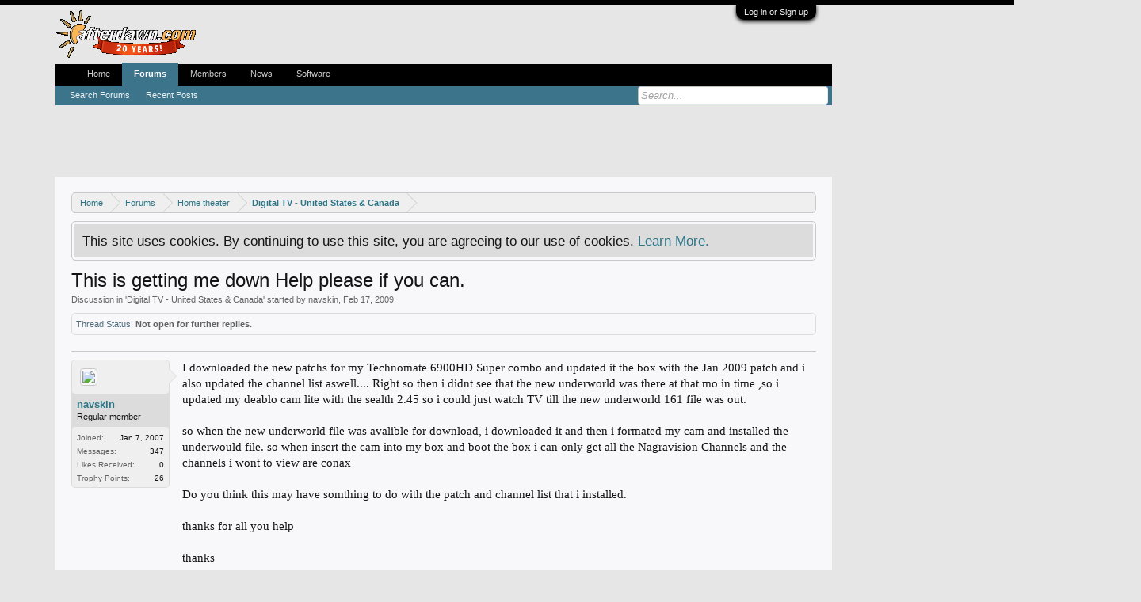

--- FILE ---
content_type: text/html; charset=UTF-8
request_url: https://forums.afterdawn.com/threads/this-is-getting-me-down-help-please-if-you-can.681780/
body_size: 9712
content:
<!DOCTYPE html>
<html id="XenForo" lang="en-US" dir="LTR" class="Public NoJs LoggedOut NoSidebar  Responsive" xmlns:fb="https://www.facebook.com/2008/fbml">
<head>

	<meta charset="utf-8" />
	<meta http-equiv="X-UA-Compatible" content="IE=Edge,chrome=1" />
	
		<meta name="viewport" content="width=device-width, initial-scale=1" />
	
	
		<base href="https://forums.afterdawn.com/" />
		<script>
			var _b = document.getElementsByTagName('base')[0], _bH = "https://forums.afterdawn.com/";
			if (_b && _b.href != _bH) _b.href = _bH;
		</script>
	

	<title>This is getting me down Help please if you can. | AfterDawn Discussion Forums</title>
	
	<noscript><style>.JsOnly, .jsOnly { display: none !important; }</style></noscript>
	<link rel="stylesheet" href="css.php?css=xenforo,form,public&amp;style=8&amp;dir=LTR&amp;d=1616702552" />
	<link rel="stylesheet" href="css.php?css=bb_code,bbm_buttons,facebook,google,login_bar,message,message_user_info,panel_scroller,share_page,thread_view,twitter&amp;style=8&amp;dir=LTR&amp;d=1616702552" />
	
	

	
		<script src="//ajax.googleapis.com/ajax/libs/jquery/1.11.0/jquery.min.js"></script>	
	
		<script>if (!window.jQuery) { document.write('<scr'+'ipt type="text/javascript" src="https://cdn77.xenforo.auriro.net/js/jquery/jquery-1.11.0.min.js"><\/scr'+'ipt>'); }</script>
		
	<script src="https://cdn77.xenforo.auriro.net/js/xenforo/xenforo.js?_v=633dcc6b"></script>

<script src="https://cdn77.xenforo.auriro.net/js/bbm/zloader.js?_v=633dcc6b"></script>


	


	
	
		<link href="https://maxcdn.bootstrapcdn.com/font-awesome/4.3.0/css/font-awesome.min.css" rel="stylesheet">
	

	

<!--- onesignal for english afterdawn forums --->
<link rel="manifest" href="/manifest.json" />
<script src="https://cdn.onesignal.com/sdks/OneSignalSDK.js" async=""></script>
<script>
  var OneSignal = window.OneSignal || [];
  OneSignal.push(function() {
    OneSignal.init({
      appId: "3700905a-c5a8-4020-bb6d-cb66aa0cb824",
    });
  });
</script>

<!-- Begin Purch ad tags Fall 2014 -->
<script type='text/javascript' src='https://ads.servebom.com/tmnhead.js'></script>
<script type='text/javascript'>
	var targeting = {};
	targeting['stype'] = 'Community';
	
	targeting['kw']    = 'digital_tv-united_states_canada';
	targeting['ctype'] = 'Forum_details';
	
	tmntag.account('/10518929/tmnp.afterdawn');
	tmntag.target(targeting);
	tmntag.adunit({
		'sizes': [[728, 90], [970, 66], [970, 90], [970, 250], [300, 250]],
		'div': 'div-gpt-ad-top',
		'sizeMapping' : [[[980, 0],[[728, 90],[970, 90],[970, 66],[970, 250]]],[[728, 0],[728, 90]],[[320, 0],[[320, 50],[300, 50],[300, 250]]]]
	});
	tmntag.adunit({
		'sizes': [[120, 600], [160, 600]],
		'div': 'div-gpt-ad-sky',
		'sizeMapping' : [[[1200,0], [[120,600],[160,600]]],[[300,0], [10,10]]]
	});
	
	
	tmntag.adunit({
		'sizes': [300, 251],
		'div': 'div-gpt-ad-box-1',
		'sizeMapping' : [[728, 400], [300, 251]]
	});
	tmntag.adunit({
		'sizes': [300, 252],
		'div': 'div-gpt-ad-box-2',
		'sizeMapping' : [[728, 400], [300, 252]]
	});
	
	
	/* Define OOP unit on all pages */
	tmntag.adunit({div:'div-gpt-ad-oop'});
	
	tmntag.start();
</script>
<!-- End Purch ad tags Fall 2014 -->
<link rel="shortcut icon" href="https://cdn.afterdawn.fi/v4/favicon.ico" />
	
	<link rel="apple-touch-icon" href="https://cdn.afterdawn.fi/afterdawn_sun_hires.png" />
	<link rel="alternate" type="application/rss+xml" title="RSS feed for AfterDawn Discussion Forums" href="forums/-/index.rss" />
	
	
	<link rel="canonical" href="https://forums.afterdawn.com/threads/this-is-getting-me-down-help-please-if-you-can.681780/" />
	<meta name="description" content="I downloaded the new patchs for my Technomate 6900HD Super combo and updated it the box with the Jan 2009 patch and i also updated the channel list..." />
	<meta property="og:site_name" content="AfterDawn Discussion Forums" />
	<meta property="og:image" content="https://cdn77.xenforo.auriro.net/styles/default/xenforo/avatars/avatar_male_m.png" />
	<meta property="og:image" content="https://cdn.afterdawn.fi/afterdawn_sun_hires.png" />
	<meta property="og:type" content="article" />
	<meta property="og:url" content="https://forums.afterdawn.com/threads/this-is-getting-me-down-help-please-if-you-can.681780/" />
	<meta property="og:title" content="This is getting me down Help please if you can." />
	<meta property="og:description" content="I downloaded the new patchs for my Technomate 6900HD Super combo and updated it the box with the Jan 2009 patch and i also updated the channel list..." />
	
	<meta property="fb:app_id" content="131531713583995" />
	




</head>

<body class="node183 node179 SelectQuotable">



	

<div id="loginBar">
	<div class="pageWidth">
		<div class="pageContent">	
			<h3 id="loginBarHandle">
				<label for="LoginControl"><a href="login/" class="concealed noOutline">Log in or Sign up</a></label>
			</h3>
			
			<span class="helper"></span>

			
		</div>
	</div>
</div>


<div id="headerMover">
	<div id="headerProxy"></div>


<script>
  dataLayer = [];
  dataLayer.push({'visitorType': 'Visitor'});
  
    dataLayer.push({'forumRoom': 'Digital TV - United States & Canada (183)'});
  
</script>

<!-- Google Tag Manager -->
<noscript><iframe src="//www.googletagmanager.com/ns.html?id=GTM-5KK8GR"
height="0" width="0" style="display:none;visibility:hidden"></iframe></noscript>
<script>(function(w,d,s,l,i){w[l]=w[l]||[];w[l].push({'gtm.start':
new Date().getTime(),event:'gtm.js'});var f=d.getElementsByTagName(s)[0],
j=d.createElement(s),dl=l!='dataLayer'?'&l='+l:'';j.async=true;j.src=
'//www.googletagmanager.com/gtm.js?id='+i+dl;f.parentNode.insertBefore(j,f);
})(window,document,'script','dataLayer','GTM-5KK8GR');</script>
<!-- End Google Tag Manager -->
<div class="pageWidth">
	<div style='min-height:90px'>
		<script type='text/javascript'>tmntag.adTag('div-gpt-ad-top');</script>
	</div>
</div>
<div class="pageWidth">
	<div><script type='text/javascript'>tmntag.adTag('div-gpt-ad-sky');</script></div>
</div>
<div id="content" class="thread_view">
	<div class="pageWidth">
		<div class="pageContent">
			<!-- main content area -->
			
			
			
			
						
						
						
						
						<div class="breadBoxTop ">
							
							

<nav>
	
		
			
				
			
		
			
				
			
		
	

	<fieldset class="breadcrumb">
		<a href="misc/quick-navigation-menu?selected=node-183" class="OverlayTrigger jumpMenuTrigger" data-cacheOverlay="true" title="Open quick navigation"><!--Jump to...--></a>
			
		<div class="boardTitle"><strong>AfterDawn Discussion Forums</strong></div>
		
		<span class="crumbs">
			
				<span class="crust homeCrumb" itemscope="itemscope" itemtype="https://data-vocabulary.org/Breadcrumb">
					<a href="https://www.afterdawn.com/" class="crumb" rel="up" itemprop="url"><span itemprop="title">Home</span></a>
					<span class="arrow"><span></span></span>
				</span>
			
			
			
				<span class="crust selectedTabCrumb" itemscope="itemscope" itemtype="https://data-vocabulary.org/Breadcrumb">
					<a href="https://forums.afterdawn.com/" class="crumb" rel="up" itemprop="url"><span itemprop="title">Forums</span></a>
					<span class="arrow"><span>&gt;</span></span>
				</span>
			
			
			
				
					<span class="crust" itemscope="itemscope" itemtype="https://data-vocabulary.org/Breadcrumb">
						<a href="https://forums.afterdawn.com/categories/home-theater.179/" class="crumb" rel="up" itemprop="url"><span itemprop="title">Home theater</span></a>
						<span class="arrow"><span>&gt;</span></span>
					</span>
				
					<span class="crust" itemscope="itemscope" itemtype="https://data-vocabulary.org/Breadcrumb">
						<a href="https://forums.afterdawn.com/forums/digital_tv-united_states_canada/" class="crumb" rel="up" itemprop="url"><span itemprop="title">Digital TV - United States &amp; Canada</span></a>
						<span class="arrow"><span>&gt;</span></span>
					</span>
				
			
		</span>
	</fieldset>
</nav>
						</div>
						
						
						
					
						<!--[if lt IE 8]>
							<p class="importantMessage">You are using an out of date browser. It  may not display this or other websites correctly.<br />You should upgrade or use an <a href="https://www.google.com/chrome/browser/" target="_blank">alternative browser</a>.</p>
						<![endif]-->

						
						




<div class="PanelScroller" id="Notices" data-vertical="0" data-speed="400" data-interval="4000">
	<div class="scrollContainer">
		<div class="PanelContainer">
			<ol class="Panels">
				
					<li class="panel Notice DismissParent notice_notice_cookies">
	<div class="baseHtml noticeContent">This site uses cookies. By continuing to use this site, you are agreeing to our use of cookies. <a href="help/cookies">Learn More.</a></div>
	
	
</li>
				
			</ol>
		</div>
	</div>
	
	
</div>

						
						
						
						
												
							<!-- h1 title, description -->
							<div class="titleBar">
								
								<h1>This is getting me down Help please if you can.</h1>
								
								<p id="pageDescription" class="muted ">
	Discussion in '<a href="forums/digital_tv-united_states_canada/">Digital TV - United States &amp; Canada</a>' started by <a href="members/navskin.686102/" class="username" dir="auto">navskin</a>, <a href="threads/this-is-getting-me-down-help-please-if-you-can.681780/"><span class="DateTime" title="Feb 17, 2009 at 19:07">Feb 17, 2009</span></a>.
</p>
							</div>
						
						
						
						
						
						<!-- main template -->
						

























	
		<dl class="threadAlerts secondaryContent">
			<dt>Thread Status:</dt>
			
				
	
				
					<dd class="lockedAlert">
						<span class="icon Tooltip" title="Locked" data-tipclass="iconTip"></span>
							Not open for further replies.</dd>
				
			
		</dl>
	




<div class="pageNavLinkGroup">
	<div class="linkGroup SelectionCountContainer">
		
		
	</div>

	
</div>





<form action="inline-mod/post/switch" method="post"
	class="InlineModForm section"
	data-cookieName="posts"
	data-controls="#InlineModControls"
	data-imodOptions="#ModerationSelect option">

	<ol class="messageList" id="messageList">
		
			
				


<li id="post-4596839" class="message   " data-author="navskin">

	

<div class="messageUserInfo" itemscope="itemscope" itemtype="https://data-vocabulary.org/Person">	
<div class="messageUserBlock ">
	
		<div class="avatarHolder">
			<span class="helper"></span>
			<a href="members/navskin.686102/" class="avatar Av686102m" data-avatarhtml="true"><img src="https://cdn77.xenforo.auriro.net/styles/default/xenforo/avatars/avatar_male_m.png" width="96" height="96" alt="navskin" /></a>
			
			<!-- slot: message_user_info_avatar -->
		</div>
	


	
		<h3 class="userText">
			<a href="members/navskin.686102/" class="username" dir="auto" itemprop="name">navskin</a>
			<em class="userTitle" itemprop="title">Regular member</em>
			
			<!-- slot: message_user_info_text -->
		</h3>
	
		
	
		<div class="extraUserInfo">
			
			
				
					<dl class="pairsJustified">
						<dt>Joined:</dt>
						<dd>Jan 7, 2007</dd>
					</dl>
				
				
				
					<dl class="pairsJustified">
						<dt>Messages:</dt>
						<dd><a href="search/member?user_id=686102" class="concealed" rel="nofollow">347</a></dd>
					</dl>
				
				
				
					<dl class="pairsJustified">
						<dt>Likes Received:</dt>
						<dd>0</dd>
					</dl>
				
				
				
					<dl class="pairsJustified">
						<dt>Trophy Points:</dt>
						<dd><a href="members/navskin.686102/trophies" class="OverlayTrigger concealed">26</a></dd>
					</dl>
				
			
				
				
				
				
				
			
				
							
						
			
			
		</div>
	
		


	<span class="arrow"><span></span></span>
</div>
</div>

	<div class="messageInfo primaryContent">
		
		
		
		
		
		<div class="messageContent">		
			<article>
				<blockquote class="messageText SelectQuoteContainer ugc baseHtml">
					
					I downloaded the new patchs for my Technomate 6900HD Super combo and updated it the box with the Jan 2009 patch and i also updated the channel list aswell.... Right so then i didnt see that the new underworld was there at that mo in time ,so i updated my deablo cam lite with the sealth 2.45 so i could just watch TV till the new underworld 161 file was out. <br />
<br />
so when the new underworld file was avalible for download, i downloaded it and then i formated my cam and installed the underwould file. so when insert the cam into my box and boot the box i can only get all the Nagravision Channels and the channels i wont to view are conax<br />
<br />
Do you think this may have somthing to do with the patch and channel list that i installed. <br />
<br />
thanks for all you help  <br />
<br />
thanks <br />
<br />
graham<br />
<br />
<br />
Hardware is <br />
<br />
Technomate 6900HD Combo , Deablo cam lite 2.3 , 80cm motorized dish twin LNB.
					<div class="messageTextEndMarker">&nbsp;</div>
				</blockquote>
			</article>
			
			
		</div>
		
		
		
			<div class="editDate">
			
				Last edited: <span class="DateTime" title="Feb 17, 2009 at 19:12">Feb 17, 2009</span>
			
			</div>
		
		
		
		
		
				
		<div class="messageMeta ToggleTriggerAnchor">
			
			<div class="privateControls">
				
				<span class="item muted">
					<span class="authorEnd"><a href="members/navskin.686102/" class="username author" dir="auto">navskin</a>,</span>
					<a href="threads/this-is-getting-me-down-help-please-if-you-can.681780/" title="Permalink" class="datePermalink"><span class="DateTime" title="Feb 17, 2009 at 19:07">Feb 17, 2009</span></a>
				</span>
				
				
				
				
				
				
				
				
				
				
				
			</div>
			
			<div class="publicControls">
				<a href="threads/this-is-getting-me-down-help-please-if-you-can.681780/" title="Permalink" class="item muted postNumber hashPermalink OverlayTrigger" data-href="posts/4596839/permalink">#1</a>
				
				
				
				
			</div>
		</div>
	
		
		<div id="likes-post-4596839"></div>
	</div>

	
	
	
	
</li>
			
		
		
	</ol>

	

	<input type="hidden" name="_xfToken" value="" />

</form>


	<div class="pageNavLinkGroup">
		
			
				<div class="linkGroup">
					
						<label for="LoginControl"><a href="login/" class="concealed element">(You must log in or sign up to reply here.)</a></label>
					
				</div>
			
			<div class="linkGroup" style="display: none"><a href="javascript:" class="muted JsOnly DisplayIgnoredContent Tooltip" title="Show hidden content by ">Show Ignored Content</a></div>

			
		
	</div>











	
		<dl class="threadAlerts secondaryContent">
			<dt>Thread Status:</dt>
			
				
	
				
					<dd class="lockedAlert">
						<span class="icon Tooltip" title="Locked" data-tipclass="iconTip"></span>
							Not open for further replies.</dd>
				
			
		</dl>
	



	

	<div class="sharePage">
		<h3 class="textHeading larger">Share This Page</h3>
		
			
			
				<div class="tweet shareControl">
					<a href="https://twitter.com/share" class="twitter-share-button"
						data-count="horizontal"
						data-lang="en-US"
						data-url="https://forums.afterdawn.com/threads/this-is-getting-me-down-help-please-if-you-can.681780/"
						data-text="This is getting me down Help please if you can."
						data-via="afterdawn"
						>Tweet</a>
				</div>
			
			
				<div class="plusone shareControl">
					<div class="g-plusone" data-size="medium" data-count="true" data-href="https://forums.afterdawn.com/threads/this-is-getting-me-down-help-please-if-you-can.681780/"></div>
				</div>
			
			
				<div class="facebookLike shareControl">
					
					<div class="fb-like" data-href="https://forums.afterdawn.com/threads/this-is-getting-me-down-help-please-if-you-can.681780/" data-width="400" data-layout="standard" data-action="recommend" data-show-faces="true" data-colorscheme="light"></div>
				</div>
			
			
		
	</div>

						
						
						
						
							<!-- login form, to be moved to the upper drop-down -->
							







<form action="login/login" method="post" class="xenForm eAuth" id="login" style="display:none">

	
		<ul id="eAuthUnit">
			
				
				
					
					<li><a href="register/facebook?reg=1" class="fbLogin" tabindex="110"><span>Log in with Facebook</span></a></li>
				
				
				
					
					<li><a href="register/twitter?reg=1" class="twitterLogin" tabindex="110"><span>Log in with Twitter</span></a></li>
				
				
				
					
					<li><span class="googleLogin GoogleLogin JsOnly" tabindex="110" data-client-id="477349873630-rg0gi5il3ei7fsqv5gjhnrj6a23f23er.apps.googleusercontent.com" data-redirect-url="register/google?code=__CODE__&amp;csrf=B-_wUlRX9Zv_AlQI"><span>Log in with Google</span></span></li>
				
				
			
		</ul>
	

	<div class="ctrlWrapper">
		<dl class="ctrlUnit">
			<dt><label for="LoginControl">Your name or email address:</label></dt>
			<dd><input type="text" name="login" id="LoginControl" class="textCtrl" tabindex="101" /></dd>
		</dl>
	
	
		<dl class="ctrlUnit">
			<dt>
				<label for="ctrl_password">Do you already have an account?</label>
			</dt>
			<dd>
				<ul>
					<li><label for="ctrl_not_registered"><input type="radio" name="register" value="1" id="ctrl_not_registered" tabindex="105" />
						No, create an account now.</label></li>
					<li><label for="ctrl_registered"><input type="radio" name="register" value="0" id="ctrl_registered" tabindex="105" checked="checked" class="Disabler" />
						Yes, my password is:</label></li>
					<li id="ctrl_registered_Disabler">
						<input type="password" name="password" class="textCtrl" id="ctrl_password" tabindex="102" />
						<div class="lostPassword"><a href="lost-password/" class="OverlayTrigger OverlayCloser" tabindex="106">Forgot your password?</a></div>
					</li>
				</ul>
			</dd>
		</dl>
	
		
		<dl class="ctrlUnit submitUnit">
			<dt></dt>
			<dd>
				<input type="submit" class="button primary" value="Log in" tabindex="104" data-loginPhrase="Log in" data-signupPhrase="Sign up" />
				<label for="ctrl_remember" class="rememberPassword"><input type="checkbox" name="remember" value="1" id="ctrl_remember" tabindex="103" checked /> Stay logged in</label>
			</dd>
		</dl>
	</div>

	<input type="hidden" name="cookie_check" value="1" />
	<input type="hidden" name="redirect" value="/threads/this-is-getting-me-down-help-please-if-you-can.681780/" />
	<input type="hidden" name="_xfToken" value="" />

</form>
						
						
					
			
						
			<div class="breadBoxBottom">

<nav>
	

	<fieldset class="breadcrumb">
		<a href="misc/quick-navigation-menu?selected=node-183" class="OverlayTrigger jumpMenuTrigger" data-cacheOverlay="true" title="Open quick navigation"><!--Jump to...--></a>
			
		<div class="boardTitle"><strong>AfterDawn Discussion Forums</strong></div>
		
		<span class="crumbs">
			
				<span class="crust homeCrumb">
					<a href="https://www.afterdawn.com/" class="crumb"><span>Home</span></a>
					<span class="arrow"><span></span></span>
				</span>
			
			
			
				<span class="crust selectedTabCrumb">
					<a href="https://forums.afterdawn.com/" class="crumb"><span>Forums</span></a>
					<span class="arrow"><span>&gt;</span></span>
				</span>
			
			
			
				
					<span class="crust">
						<a href="https://forums.afterdawn.com/categories/home-theater.179/" class="crumb"><span>Home theater</span></a>
						<span class="arrow"><span>&gt;</span></span>
					</span>
				
					<span class="crust">
						<a href="https://forums.afterdawn.com/forums/digital_tv-united_states_canada/" class="crumb"><span>Digital TV - United States &amp; Canada</span></a>
						<span class="arrow"><span>&gt;</span></span>
					</span>
				
			
		</span>
	</fieldset>
</nav></div>
			
						
			

<div style='text-align:center;'>
	<div style='display:inline-block'>
		<script type='text/javascript'>tmntag.adTag('div-gpt-ad-box-1');</script>
	</div>
	<div style='display:inline-block'>
		<script type='text/javascript'>tmntag.adTag('div-gpt-ad-box-2');</script>
	</div>
</div>
	
		<script type="text/javascript" src="https://afterdawn.us.intellitxt.com/intellitxt/front.asp?ipid=2429"></script>
	

						
		</div>
	</div>
</div>

<header>
	


<div id="header">
	<div id="logoBlock">
	<div class="pageWidth">
		<div class="pageContent">
			
			
			<div id="logo"><a href="https://forums.afterdawn.com/">
				<span></span>
				<img src="https://cdn.afterdawn.fi/v5/xenforo/afterdawn-20-years-logo-forums.png" alt="AfterDawn Discussion Forums" />
			</a></div>
			
			<span class="helper"></span>
		</div>
	</div>
</div>
	

<div id="navigation" class="pageWidth withSearch">
	<div class="pageContent">
		<nav>

<div class="navTabs">
	<ul class="publicTabs">
	
		<!-- home -->
		
			<li class="navTab home PopupClosed"><a href="https://www.afterdawn.com/" class="navLink">Home</a></li>
		
		
		
		<!-- extra tabs: home -->
		
		
		
		<!-- forums -->
		
			<li class="navTab forums selected">
			
				<a href="https://forums.afterdawn.com/" class="navLink">Forums</a>
				<a href="https://forums.afterdawn.com/" class="SplitCtrl" rel="Menu"></a>
				
				<div class="tabLinks forumsTabLinks">
					<div class="primaryContent menuHeader">
						<h3>Forums</h3>
						<div class="muted">Quick Links</div>
					</div>
					<ul class="secondaryContent blockLinksList">
					
						
						<li><a href="search/?type=post">Search Forums</a></li>
						
						<li><a href="find-new/posts" rel="nofollow">Recent Posts</a></li>
					
					</ul>
				</div>
			</li>
		
		
		
		<!-- extra tabs: middle -->
		
		
		
		<!-- members -->
		
			<li class="navTab members Popup PopupControl PopupClosed">
			
				<a href="https://forums.afterdawn.com/members/" class="navLink">Members</a>
				<a href="https://forums.afterdawn.com/members/" class="SplitCtrl" rel="Menu"></a>
				
				<div class="Menu JsOnly tabMenu membersTabLinks">
					<div class="primaryContent menuHeader">
						<h3>Members</h3>
						<div class="muted">Quick Links</div>
					</div>
					<ul class="secondaryContent blockLinksList">
					
						<li><a href="members/">Notable Members</a></li>
						
						<li><a href="online/">Current Visitors</a></li>
						<li><a href="recent-activity/">Recent Activity</a></li>
						<li><a href="find-new/profile-posts">New Profile Posts</a></li>
					
					</ul>
				</div>
			</li>
						
		
		<!-- AfterDawn tabs -->
		<li class="navTab PopupClosed"><a id="forum-header-news" href="https://www.afterdawn.com/news/" class="navLink">News</a></li>
<li class="navTab PopupClosed"><a id="forum-header-software" href="https://www.afterdawn.com/software/" class="navLink">Software</a></li>



		<!-- extra tabs: end -->
		

		<!-- responsive popup -->
		<li class="navTab navigationHiddenTabs Popup PopupControl PopupClosed" style="display:none">	
						
			<a rel="Menu" class="navLink NoPopupGadget"><span class="menuIcon">Menu</span></a>
			
			<div class="Menu JsOnly blockLinksList primaryContent" id="NavigationHiddenMenu"></div>
		</li>
			
		
		<!-- no selection -->
		
		
	</ul>
	
	
</div>

<span class="helper"></span>
			
		</nav>	
	</div>
</div>
	

<div id="searchBar" class="pageWidth">
	
	<span id="QuickSearchPlaceholder" title="Search">Search</span>
	<fieldset id="QuickSearch">
		<form action="search/search" method="post" class="formPopup">
			
			<div class="primaryControls">
				<!-- block: primaryControls -->
				<input type="search" name="keywords" value="" class="textCtrl" placeholder="Search..." results="0" title="Enter your search and hit enter" id="QuickSearchQuery" />				
				<!-- end block: primaryControls -->
			</div>
			
			<div class="secondaryControls">
				<div class="controlsWrapper">
				
					<!-- block: secondaryControls -->
					<dl class="ctrlUnit">
						<dt></dt>
						<dd><ul>
							<li><label><input type="checkbox" name="title_only" value="1"
								id="search_bar_title_only" class="AutoChecker"
								data-uncheck="#search_bar_thread" /> Search titles only</label></li>
						</ul></dd>
					</dl>
				
					<dl class="ctrlUnit">
						<dt><label for="searchBar_users">Posted by Member:</label></dt>
						<dd>
							<input type="text" name="users" value="" class="textCtrl AutoComplete" id="searchBar_users" />
							<p class="explain">Separate names with a comma.</p>
						</dd>
					</dl>
				
					<dl class="ctrlUnit">
						<dt><label for="searchBar_date">Newer Than:</label></dt>
						<dd><input type="date" name="date" value="" class="textCtrl" id="searchBar_date" /></dd>
					</dl>
					
					
					<dl class="ctrlUnit">
						<dt></dt>
						<dd><ul>
								
									<li><label title="Search only This is getting me down Help please if you can."><input type="checkbox" name="type[post][thread_id]" value="681780"
	id="search_bar_thread" class="AutoChecker"
	data-uncheck="#search_bar_title_only, #search_bar_nodes" /> Search this thread only</label></li>
								
									<li><label title="Search only Digital TV - United States &amp; Canada"><input type="checkbox" name="nodes[]" value="183"
	id="search_bar_nodes" class="Disabler AutoChecker" checked="checked"
	data-uncheck="#search_bar_thread" /> Search this forum only</label>
	<ul id="search_bar_nodes_Disabler">
		<li><label><input type="checkbox" name="type[post][group_discussion]" value="1"
			id="search_bar_group_discussion" class="AutoChecker"
			data-uncheck="#search_bar_thread" /> Display results as threads</label></li>
	</ul></li>
								
						</ul></dd>
					</dl>
					
				</div>
				<!-- end block: secondaryControls -->
				
				<dl class="ctrlUnit submitUnit">
					<dt></dt>
					<dd>
						<input type="submit" value="Search" class="button primary Tooltip" title="Find Now" />
						<div class="Popup" id="commonSearches">
							<a rel="Menu" class="button NoPopupGadget Tooltip" title="Useful Searches" data-tipclass="flipped"><span class="arrowWidget"></span></a>
							<div class="Menu">
								<div class="primaryContent menuHeader">
									<h3>Useful Searches</h3>
								</div>
								<ul class="secondaryContent blockLinksList">
									<!-- block: useful_searches -->
									<li><a href="find-new/posts?recent=1" rel="nofollow">Recent Posts</a></li>
									
									<!-- end block: useful_searches -->
								</ul>
							</div>
						</div>
						<a href="search/" class="button moreOptions Tooltip" title="Advanced Search">More...</a>
					</dd>
				</dl>
				
			</div>
			
			<input type="hidden" name="_xfToken" value="" />
		</form>		
	</fieldset>
	
</div>
</div>

	
	
</header>

</div>

<footer>
	


<div class="footer">
	<div class="pageWidth">
		<div class="pageContent">
			
			
			<ul class="footerLinks">
			
				
					<li><a href="https://www.afterdawn.com/general/feedback.cfm" >Contact Us</a></li>
				
				<li><a href="help/">Help</a></li>
				<li><a href="https://www.afterdawn.com/" class="homeLink">Home</a></li>
				<li><a href="/threads/this-is-getting-me-down-help-please-if-you-can.681780/#navigation" class="topLink">Top</a></li>
				<li><a href="forums/-/index.rss" rel="alternate" class="globalFeed" target="_blank"
					title="RSS feed for AfterDawn Discussion Forums">RSS</a></li>
			
			</ul>
			
			<span class="helper"></span>
		</div>
	</div>
</div>

<div class="footerLegal">
	<div class="pageWidth">
		<div class="pageContent">
			<ul id="legal">
			
				<li><a href="help/terms">Terms and Rules</a></li>
				
			
			</ul>
			
			
		
			
			
			<span class="helper"></span>
		</div>
	</div>	
</div>

</footer>

<script>


jQuery.extend(true, XenForo,
{
	visitor: { user_id: 0 },
	serverTimeInfo:
	{
		now: 1769207926,
		today: 1769144400,
		todayDow: 5
	},
	_lightBoxUniversal: "0",
	_enableOverlays: "1",
	_animationSpeedMultiplier: "1",
	_overlayConfig:
	{
		top: "10%",
		speed: 200,
		closeSpeed: 100,
		mask:
		{
			color: "rgb(0, 0, 0)",
			opacity: "0.6",
			loadSpeed: 200,
			closeSpeed: 100
		}
	},
	_ignoredUsers: [],
	_loadedScripts: {"thread_view":true,"message":true,"bb_code":true,"message_user_info":true,"share_page":true,"bbm_buttons":true,"login_bar":true,"panel_scroller":true,"facebook":true,"twitter":true,"google":true},
	_cookieConfig: { path: "/", domain: "", prefix: "xf_"},
	_csrfToken: "",
	_csrfRefreshUrl: "login/csrf-token-refresh",
	_jsVersion: "633dcc6b"
});
jQuery.extend(XenForo.phrases,
{
	cancel: "Cancel",

	a_moment_ago:    "A moment ago",
	one_minute_ago:  "1 minute ago",
	x_minutes_ago:   "%minutes% minutes ago",
	today_at_x:      "Today at %time%",
	yesterday_at_x:  "Yesterday at %time%",
	day_x_at_time_y: "%day% at %time%",

	day0: "Sunday",
	day1: "Monday",
	day2: "Tuesday",
	day3: "Wednesday",
	day4: "Thursday",
	day5: "Friday",
	day6: "Saturday",

	_months: "January,February,March,April,May,June,July,August,September,October,November,December",
	_daysShort: "Sun,Mon,Tue,Wed,Thu,Fri,Sat",

	following_error_occurred: "The following error occurred",
	server_did_not_respond_in_time_try_again: "The server did not respond in time. Please try again.",
	logging_in: "Logging in",
	click_image_show_full_size_version: "Click this image to show the full-size version.",
	show_hidden_content_by_x: "Show hidden content by {names}"
});

// Facebook Javascript SDK
XenForo.Facebook.appId = "131531713583995";
XenForo.Facebook.forceInit = true;


</script>

<script type='text/javascript'>tmntag.adTag('div-gpt-ad-oop');</script>






</body>
</html>